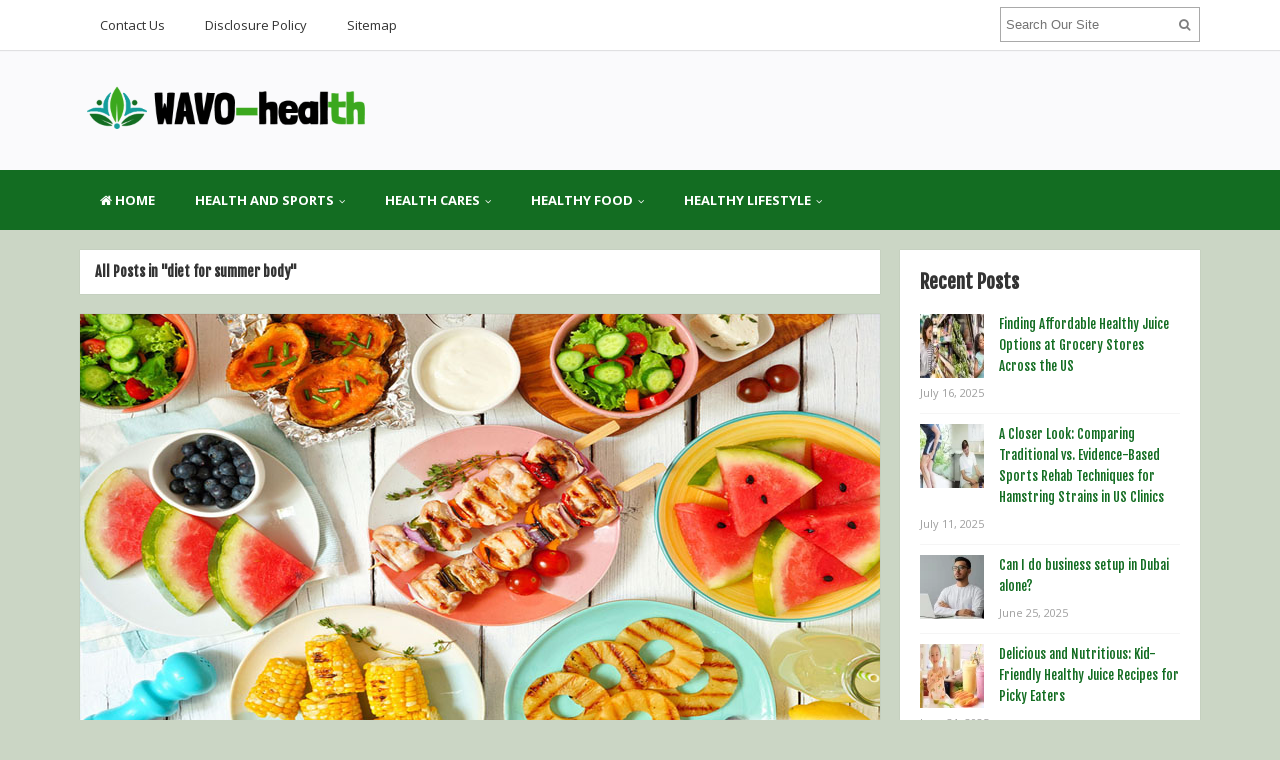

--- FILE ---
content_type: text/html; charset=UTF-8
request_url: https://www.wallvolution.com/tag/diet-for-summer-body
body_size: 14197
content:
<!DOCTYPE html>
<html dir="ltr" lang="en-US" prefix="og: https://ogp.me/ns#">
<head>
<meta charset="UTF-8">
<meta name="viewport" content="width=device-width, initial-scale=1">
<link rel="profile" href="http://gmpg.org/xfn/11">
<link rel="pingback" href="https://www.wallvolution.com/xmlrpc.php">

<title>diet for summer body | WAVO - Health</title>
	<style>img:is([sizes="auto" i], [sizes^="auto," i]) { contain-intrinsic-size: 3000px 1500px }</style>
	
		<!-- All in One SEO 4.9.0 - aioseo.com -->
	<meta name="robots" content="max-image-preview:large" />
	<meta name="keywords" content="diet for summer" />
	<link rel="canonical" href="https://www.wallvolution.com/tag/diet-for-summer-body" />
	<meta name="generator" content="All in One SEO (AIOSEO) 4.9.0" />
		<script type="application/ld+json" class="aioseo-schema">
			{"@context":"https:\/\/schema.org","@graph":[{"@type":"BreadcrumbList","@id":"https:\/\/www.wallvolution.com\/tag\/diet-for-summer-body#breadcrumblist","itemListElement":[{"@type":"ListItem","@id":"https:\/\/www.wallvolution.com#listItem","position":1,"name":"Home","item":"https:\/\/www.wallvolution.com","nextItem":{"@type":"ListItem","@id":"https:\/\/www.wallvolution.com\/tag\/diet-for-summer-body#listItem","name":"diet for summer body"}},{"@type":"ListItem","@id":"https:\/\/www.wallvolution.com\/tag\/diet-for-summer-body#listItem","position":2,"name":"diet for summer body","previousItem":{"@type":"ListItem","@id":"https:\/\/www.wallvolution.com#listItem","name":"Home"}}]},{"@type":"CollectionPage","@id":"https:\/\/www.wallvolution.com\/tag\/diet-for-summer-body#collectionpage","url":"https:\/\/www.wallvolution.com\/tag\/diet-for-summer-body","name":"diet for summer body | WAVO - Health","inLanguage":"en-US","isPartOf":{"@id":"https:\/\/www.wallvolution.com\/#website"},"breadcrumb":{"@id":"https:\/\/www.wallvolution.com\/tag\/diet-for-summer-body#breadcrumblist"}},{"@type":"Organization","@id":"https:\/\/www.wallvolution.com\/#organization","name":"WAVO - Health","description":"Our Health Cares","url":"https:\/\/www.wallvolution.com\/"},{"@type":"WebSite","@id":"https:\/\/www.wallvolution.com\/#website","url":"https:\/\/www.wallvolution.com\/","name":"WAVO - Health","description":"Our Health Cares","inLanguage":"en-US","publisher":{"@id":"https:\/\/www.wallvolution.com\/#organization"}}]}
		</script>
		<!-- All in One SEO -->

<link rel='dns-prefetch' href='//fonts.googleapis.com' />
<link rel="alternate" type="application/rss+xml" title="WAVO - Health &raquo; Feed" href="https://www.wallvolution.com/feed" />
<link rel="alternate" type="application/rss+xml" title="WAVO - Health &raquo; diet for summer body Tag Feed" href="https://www.wallvolution.com/tag/diet-for-summer-body/feed" />
<script type="text/javascript">
/* <![CDATA[ */
window._wpemojiSettings = {"baseUrl":"https:\/\/s.w.org\/images\/core\/emoji\/16.0.1\/72x72\/","ext":".png","svgUrl":"https:\/\/s.w.org\/images\/core\/emoji\/16.0.1\/svg\/","svgExt":".svg","source":{"concatemoji":"https:\/\/www.wallvolution.com\/wp-includes\/js\/wp-emoji-release.min.js?ver=6.8.3"}};
/*! This file is auto-generated */
!function(s,n){var o,i,e;function c(e){try{var t={supportTests:e,timestamp:(new Date).valueOf()};sessionStorage.setItem(o,JSON.stringify(t))}catch(e){}}function p(e,t,n){e.clearRect(0,0,e.canvas.width,e.canvas.height),e.fillText(t,0,0);var t=new Uint32Array(e.getImageData(0,0,e.canvas.width,e.canvas.height).data),a=(e.clearRect(0,0,e.canvas.width,e.canvas.height),e.fillText(n,0,0),new Uint32Array(e.getImageData(0,0,e.canvas.width,e.canvas.height).data));return t.every(function(e,t){return e===a[t]})}function u(e,t){e.clearRect(0,0,e.canvas.width,e.canvas.height),e.fillText(t,0,0);for(var n=e.getImageData(16,16,1,1),a=0;a<n.data.length;a++)if(0!==n.data[a])return!1;return!0}function f(e,t,n,a){switch(t){case"flag":return n(e,"\ud83c\udff3\ufe0f\u200d\u26a7\ufe0f","\ud83c\udff3\ufe0f\u200b\u26a7\ufe0f")?!1:!n(e,"\ud83c\udde8\ud83c\uddf6","\ud83c\udde8\u200b\ud83c\uddf6")&&!n(e,"\ud83c\udff4\udb40\udc67\udb40\udc62\udb40\udc65\udb40\udc6e\udb40\udc67\udb40\udc7f","\ud83c\udff4\u200b\udb40\udc67\u200b\udb40\udc62\u200b\udb40\udc65\u200b\udb40\udc6e\u200b\udb40\udc67\u200b\udb40\udc7f");case"emoji":return!a(e,"\ud83e\udedf")}return!1}function g(e,t,n,a){var r="undefined"!=typeof WorkerGlobalScope&&self instanceof WorkerGlobalScope?new OffscreenCanvas(300,150):s.createElement("canvas"),o=r.getContext("2d",{willReadFrequently:!0}),i=(o.textBaseline="top",o.font="600 32px Arial",{});return e.forEach(function(e){i[e]=t(o,e,n,a)}),i}function t(e){var t=s.createElement("script");t.src=e,t.defer=!0,s.head.appendChild(t)}"undefined"!=typeof Promise&&(o="wpEmojiSettingsSupports",i=["flag","emoji"],n.supports={everything:!0,everythingExceptFlag:!0},e=new Promise(function(e){s.addEventListener("DOMContentLoaded",e,{once:!0})}),new Promise(function(t){var n=function(){try{var e=JSON.parse(sessionStorage.getItem(o));if("object"==typeof e&&"number"==typeof e.timestamp&&(new Date).valueOf()<e.timestamp+604800&&"object"==typeof e.supportTests)return e.supportTests}catch(e){}return null}();if(!n){if("undefined"!=typeof Worker&&"undefined"!=typeof OffscreenCanvas&&"undefined"!=typeof URL&&URL.createObjectURL&&"undefined"!=typeof Blob)try{var e="postMessage("+g.toString()+"("+[JSON.stringify(i),f.toString(),p.toString(),u.toString()].join(",")+"));",a=new Blob([e],{type:"text/javascript"}),r=new Worker(URL.createObjectURL(a),{name:"wpTestEmojiSupports"});return void(r.onmessage=function(e){c(n=e.data),r.terminate(),t(n)})}catch(e){}c(n=g(i,f,p,u))}t(n)}).then(function(e){for(var t in e)n.supports[t]=e[t],n.supports.everything=n.supports.everything&&n.supports[t],"flag"!==t&&(n.supports.everythingExceptFlag=n.supports.everythingExceptFlag&&n.supports[t]);n.supports.everythingExceptFlag=n.supports.everythingExceptFlag&&!n.supports.flag,n.DOMReady=!1,n.readyCallback=function(){n.DOMReady=!0}}).then(function(){return e}).then(function(){var e;n.supports.everything||(n.readyCallback(),(e=n.source||{}).concatemoji?t(e.concatemoji):e.wpemoji&&e.twemoji&&(t(e.twemoji),t(e.wpemoji)))}))}((window,document),window._wpemojiSettings);
/* ]]> */
</script>

<style id='wp-emoji-styles-inline-css' type='text/css'>

	img.wp-smiley, img.emoji {
		display: inline !important;
		border: none !important;
		box-shadow: none !important;
		height: 1em !important;
		width: 1em !important;
		margin: 0 0.07em !important;
		vertical-align: -0.1em !important;
		background: none !important;
		padding: 0 !important;
	}
</style>
<link rel='stylesheet' id='wp-block-library-css' href='https://www.wallvolution.com/wp-includes/css/dist/block-library/style.min.css?ver=6.8.3' type='text/css' media='all' />
<style id='classic-theme-styles-inline-css' type='text/css'>
/*! This file is auto-generated */
.wp-block-button__link{color:#fff;background-color:#32373c;border-radius:9999px;box-shadow:none;text-decoration:none;padding:calc(.667em + 2px) calc(1.333em + 2px);font-size:1.125em}.wp-block-file__button{background:#32373c;color:#fff;text-decoration:none}
</style>
<link rel='stylesheet' id='aioseo/css/src/vue/standalone/blocks/table-of-contents/global.scss-css' href='https://www.wallvolution.com/wp-content/plugins/all-in-one-seo-pack/dist/Lite/assets/css/table-of-contents/global.e90f6d47.css?ver=4.9.0' type='text/css' media='all' />
<style id='global-styles-inline-css' type='text/css'>
:root{--wp--preset--aspect-ratio--square: 1;--wp--preset--aspect-ratio--4-3: 4/3;--wp--preset--aspect-ratio--3-4: 3/4;--wp--preset--aspect-ratio--3-2: 3/2;--wp--preset--aspect-ratio--2-3: 2/3;--wp--preset--aspect-ratio--16-9: 16/9;--wp--preset--aspect-ratio--9-16: 9/16;--wp--preset--color--black: #000000;--wp--preset--color--cyan-bluish-gray: #abb8c3;--wp--preset--color--white: #ffffff;--wp--preset--color--pale-pink: #f78da7;--wp--preset--color--vivid-red: #cf2e2e;--wp--preset--color--luminous-vivid-orange: #ff6900;--wp--preset--color--luminous-vivid-amber: #fcb900;--wp--preset--color--light-green-cyan: #7bdcb5;--wp--preset--color--vivid-green-cyan: #00d084;--wp--preset--color--pale-cyan-blue: #8ed1fc;--wp--preset--color--vivid-cyan-blue: #0693e3;--wp--preset--color--vivid-purple: #9b51e0;--wp--preset--gradient--vivid-cyan-blue-to-vivid-purple: linear-gradient(135deg,rgba(6,147,227,1) 0%,rgb(155,81,224) 100%);--wp--preset--gradient--light-green-cyan-to-vivid-green-cyan: linear-gradient(135deg,rgb(122,220,180) 0%,rgb(0,208,130) 100%);--wp--preset--gradient--luminous-vivid-amber-to-luminous-vivid-orange: linear-gradient(135deg,rgba(252,185,0,1) 0%,rgba(255,105,0,1) 100%);--wp--preset--gradient--luminous-vivid-orange-to-vivid-red: linear-gradient(135deg,rgba(255,105,0,1) 0%,rgb(207,46,46) 100%);--wp--preset--gradient--very-light-gray-to-cyan-bluish-gray: linear-gradient(135deg,rgb(238,238,238) 0%,rgb(169,184,195) 100%);--wp--preset--gradient--cool-to-warm-spectrum: linear-gradient(135deg,rgb(74,234,220) 0%,rgb(151,120,209) 20%,rgb(207,42,186) 40%,rgb(238,44,130) 60%,rgb(251,105,98) 80%,rgb(254,248,76) 100%);--wp--preset--gradient--blush-light-purple: linear-gradient(135deg,rgb(255,206,236) 0%,rgb(152,150,240) 100%);--wp--preset--gradient--blush-bordeaux: linear-gradient(135deg,rgb(254,205,165) 0%,rgb(254,45,45) 50%,rgb(107,0,62) 100%);--wp--preset--gradient--luminous-dusk: linear-gradient(135deg,rgb(255,203,112) 0%,rgb(199,81,192) 50%,rgb(65,88,208) 100%);--wp--preset--gradient--pale-ocean: linear-gradient(135deg,rgb(255,245,203) 0%,rgb(182,227,212) 50%,rgb(51,167,181) 100%);--wp--preset--gradient--electric-grass: linear-gradient(135deg,rgb(202,248,128) 0%,rgb(113,206,126) 100%);--wp--preset--gradient--midnight: linear-gradient(135deg,rgb(2,3,129) 0%,rgb(40,116,252) 100%);--wp--preset--font-size--small: 13px;--wp--preset--font-size--medium: 20px;--wp--preset--font-size--large: 36px;--wp--preset--font-size--x-large: 42px;--wp--preset--spacing--20: 0.44rem;--wp--preset--spacing--30: 0.67rem;--wp--preset--spacing--40: 1rem;--wp--preset--spacing--50: 1.5rem;--wp--preset--spacing--60: 2.25rem;--wp--preset--spacing--70: 3.38rem;--wp--preset--spacing--80: 5.06rem;--wp--preset--shadow--natural: 6px 6px 9px rgba(0, 0, 0, 0.2);--wp--preset--shadow--deep: 12px 12px 50px rgba(0, 0, 0, 0.4);--wp--preset--shadow--sharp: 6px 6px 0px rgba(0, 0, 0, 0.2);--wp--preset--shadow--outlined: 6px 6px 0px -3px rgba(255, 255, 255, 1), 6px 6px rgba(0, 0, 0, 1);--wp--preset--shadow--crisp: 6px 6px 0px rgba(0, 0, 0, 1);}:where(.is-layout-flex){gap: 0.5em;}:where(.is-layout-grid){gap: 0.5em;}body .is-layout-flex{display: flex;}.is-layout-flex{flex-wrap: wrap;align-items: center;}.is-layout-flex > :is(*, div){margin: 0;}body .is-layout-grid{display: grid;}.is-layout-grid > :is(*, div){margin: 0;}:where(.wp-block-columns.is-layout-flex){gap: 2em;}:where(.wp-block-columns.is-layout-grid){gap: 2em;}:where(.wp-block-post-template.is-layout-flex){gap: 1.25em;}:where(.wp-block-post-template.is-layout-grid){gap: 1.25em;}.has-black-color{color: var(--wp--preset--color--black) !important;}.has-cyan-bluish-gray-color{color: var(--wp--preset--color--cyan-bluish-gray) !important;}.has-white-color{color: var(--wp--preset--color--white) !important;}.has-pale-pink-color{color: var(--wp--preset--color--pale-pink) !important;}.has-vivid-red-color{color: var(--wp--preset--color--vivid-red) !important;}.has-luminous-vivid-orange-color{color: var(--wp--preset--color--luminous-vivid-orange) !important;}.has-luminous-vivid-amber-color{color: var(--wp--preset--color--luminous-vivid-amber) !important;}.has-light-green-cyan-color{color: var(--wp--preset--color--light-green-cyan) !important;}.has-vivid-green-cyan-color{color: var(--wp--preset--color--vivid-green-cyan) !important;}.has-pale-cyan-blue-color{color: var(--wp--preset--color--pale-cyan-blue) !important;}.has-vivid-cyan-blue-color{color: var(--wp--preset--color--vivid-cyan-blue) !important;}.has-vivid-purple-color{color: var(--wp--preset--color--vivid-purple) !important;}.has-black-background-color{background-color: var(--wp--preset--color--black) !important;}.has-cyan-bluish-gray-background-color{background-color: var(--wp--preset--color--cyan-bluish-gray) !important;}.has-white-background-color{background-color: var(--wp--preset--color--white) !important;}.has-pale-pink-background-color{background-color: var(--wp--preset--color--pale-pink) !important;}.has-vivid-red-background-color{background-color: var(--wp--preset--color--vivid-red) !important;}.has-luminous-vivid-orange-background-color{background-color: var(--wp--preset--color--luminous-vivid-orange) !important;}.has-luminous-vivid-amber-background-color{background-color: var(--wp--preset--color--luminous-vivid-amber) !important;}.has-light-green-cyan-background-color{background-color: var(--wp--preset--color--light-green-cyan) !important;}.has-vivid-green-cyan-background-color{background-color: var(--wp--preset--color--vivid-green-cyan) !important;}.has-pale-cyan-blue-background-color{background-color: var(--wp--preset--color--pale-cyan-blue) !important;}.has-vivid-cyan-blue-background-color{background-color: var(--wp--preset--color--vivid-cyan-blue) !important;}.has-vivid-purple-background-color{background-color: var(--wp--preset--color--vivid-purple) !important;}.has-black-border-color{border-color: var(--wp--preset--color--black) !important;}.has-cyan-bluish-gray-border-color{border-color: var(--wp--preset--color--cyan-bluish-gray) !important;}.has-white-border-color{border-color: var(--wp--preset--color--white) !important;}.has-pale-pink-border-color{border-color: var(--wp--preset--color--pale-pink) !important;}.has-vivid-red-border-color{border-color: var(--wp--preset--color--vivid-red) !important;}.has-luminous-vivid-orange-border-color{border-color: var(--wp--preset--color--luminous-vivid-orange) !important;}.has-luminous-vivid-amber-border-color{border-color: var(--wp--preset--color--luminous-vivid-amber) !important;}.has-light-green-cyan-border-color{border-color: var(--wp--preset--color--light-green-cyan) !important;}.has-vivid-green-cyan-border-color{border-color: var(--wp--preset--color--vivid-green-cyan) !important;}.has-pale-cyan-blue-border-color{border-color: var(--wp--preset--color--pale-cyan-blue) !important;}.has-vivid-cyan-blue-border-color{border-color: var(--wp--preset--color--vivid-cyan-blue) !important;}.has-vivid-purple-border-color{border-color: var(--wp--preset--color--vivid-purple) !important;}.has-vivid-cyan-blue-to-vivid-purple-gradient-background{background: var(--wp--preset--gradient--vivid-cyan-blue-to-vivid-purple) !important;}.has-light-green-cyan-to-vivid-green-cyan-gradient-background{background: var(--wp--preset--gradient--light-green-cyan-to-vivid-green-cyan) !important;}.has-luminous-vivid-amber-to-luminous-vivid-orange-gradient-background{background: var(--wp--preset--gradient--luminous-vivid-amber-to-luminous-vivid-orange) !important;}.has-luminous-vivid-orange-to-vivid-red-gradient-background{background: var(--wp--preset--gradient--luminous-vivid-orange-to-vivid-red) !important;}.has-very-light-gray-to-cyan-bluish-gray-gradient-background{background: var(--wp--preset--gradient--very-light-gray-to-cyan-bluish-gray) !important;}.has-cool-to-warm-spectrum-gradient-background{background: var(--wp--preset--gradient--cool-to-warm-spectrum) !important;}.has-blush-light-purple-gradient-background{background: var(--wp--preset--gradient--blush-light-purple) !important;}.has-blush-bordeaux-gradient-background{background: var(--wp--preset--gradient--blush-bordeaux) !important;}.has-luminous-dusk-gradient-background{background: var(--wp--preset--gradient--luminous-dusk) !important;}.has-pale-ocean-gradient-background{background: var(--wp--preset--gradient--pale-ocean) !important;}.has-electric-grass-gradient-background{background: var(--wp--preset--gradient--electric-grass) !important;}.has-midnight-gradient-background{background: var(--wp--preset--gradient--midnight) !important;}.has-small-font-size{font-size: var(--wp--preset--font-size--small) !important;}.has-medium-font-size{font-size: var(--wp--preset--font-size--medium) !important;}.has-large-font-size{font-size: var(--wp--preset--font-size--large) !important;}.has-x-large-font-size{font-size: var(--wp--preset--font-size--x-large) !important;}
:where(.wp-block-post-template.is-layout-flex){gap: 1.25em;}:where(.wp-block-post-template.is-layout-grid){gap: 1.25em;}
:where(.wp-block-columns.is-layout-flex){gap: 2em;}:where(.wp-block-columns.is-layout-grid){gap: 2em;}
:root :where(.wp-block-pullquote){font-size: 1.5em;line-height: 1.6;}
</style>
<link rel='stylesheet' id='contact-form-7-css' href='https://www.wallvolution.com/wp-content/plugins/contact-form-7/includes/css/styles.css?ver=6.1.3' type='text/css' media='all' />
<link rel='stylesheet' id='ez-toc-css' href='https://www.wallvolution.com/wp-content/plugins/easy-table-of-contents/assets/css/screen.min.css?ver=2.0.77' type='text/css' media='all' />
<style id='ez-toc-inline-css' type='text/css'>
div#ez-toc-container .ez-toc-title {font-size: 120%;}div#ez-toc-container .ez-toc-title {font-weight: 500;}div#ez-toc-container ul li , div#ez-toc-container ul li a {font-size: 95%;}div#ez-toc-container ul li , div#ez-toc-container ul li a {font-weight: 500;}div#ez-toc-container nav ul ul li {font-size: 90%;}.ez-toc-box-title {font-weight: bold; margin-bottom: 10px; text-align: center; text-transform: uppercase; letter-spacing: 1px; color: #666; padding-bottom: 5px;position:absolute;top:-4%;left:5%;background-color: inherit;transition: top 0.3s ease;}.ez-toc-box-title.toc-closed {top:-25%;}
</style>
<link rel='stylesheet' id='sitebox-plugins-style-css' href='https://www.wallvolution.com/wp-content/themes/sitebox/assets/css/plugins.min.css?ver=6.8.3' type='text/css' media='all' />
<link rel='stylesheet' id='sitebox-style-css' href='https://www.wallvolution.com/wp-content/themes/sitebox/style.min.css?ver=6.8.3' type='text/css' media='all' />
<link rel='stylesheet' id='sitebox-custom-fonts-css' href='//fonts.googleapis.com/css?family=Open+Sans%3Aregular%2Citalic%2C700%2C300%7CFjalla+One%3Aregular%26subset%3Dlatin%2C' type='text/css' media='all' />
<link rel='stylesheet' id='utw-ui-css' href='https://www.wallvolution.com/wp-content/plugins/ultimate-tabbed-widgets/theme/jquery-ui.css?ver=1.0' type='text/css' media='all' />
<script type="text/javascript" src="https://www.wallvolution.com/wp-includes/js/jquery/jquery.min.js?ver=3.7.1" id="jquery-core-js"></script>
<script type="text/javascript" src="https://www.wallvolution.com/wp-includes/js/jquery/jquery-migrate.min.js?ver=3.4.1" id="jquery-migrate-js"></script>
<!--[if lte IE 9]>
<script type="text/javascript" src="https://www.wallvolution.com/wp-content/themes/sitebox/assets/js/html5shiv.min.js" id="sitebox-html5-js"></script>
<![endif]-->
<link rel="https://api.w.org/" href="https://www.wallvolution.com/wp-json/" /><link rel="alternate" title="JSON" type="application/json" href="https://www.wallvolution.com/wp-json/wp/v2/tags/92" /><link rel="EditURI" type="application/rsd+xml" title="RSD" href="https://www.wallvolution.com/xmlrpc.php?rsd" />
<meta name="generator" content="WordPress 6.8.3" />
<style type="text/css" id="custom-background-css">
body.custom-background { background-color: #cbd6c5; }
</style>
	
<!-- Begin Custom CSS -->
<style type="text/css" id="custom-css">
h1,h2,h3,h4,h5,h6{font-family:"Fjalla One","Helvetica Neue",sans-serif;}
</style>
<!-- End Custom CSS -->
<link rel="icon" href="https://www.wallvolution.com/wp-content/uploads/2018/02/cropped-Gbr-Logo-wallvolution-Cropped-1_2-32x32.png" sizes="32x32" />
<link rel="icon" href="https://www.wallvolution.com/wp-content/uploads/2018/02/cropped-Gbr-Logo-wallvolution-Cropped-1_2-192x192.png" sizes="192x192" />
<link rel="apple-touch-icon" href="https://www.wallvolution.com/wp-content/uploads/2018/02/cropped-Gbr-Logo-wallvolution-Cropped-1_2-180x180.png" />
<meta name="msapplication-TileImage" content="https://www.wallvolution.com/wp-content/uploads/2018/02/cropped-Gbr-Logo-wallvolution-Cropped-1_2-270x270.png" />
		<style type="text/css" id="wp-custom-css">
			
p{
text-align: justify;
font-family: 'Open Sans';
font-size: 18px;
color: #000000;
line-height: 1.7em;
}
.sidebar .widget-title {
  font-weight: bold;
	font-size: 1.2rem;
	font-family: 'Fjalla One';
}

.entry-content ul li{
text-align: justify;
font-size: 1rem;
	color: #000000;
}
.entry-summary ul li {
	text-align: justify;
font-size: 1rem;
	color: #000000;
}

.sidebar .widget a:link{
	color: #136d22;
	font-family: 'Fjalla One';
}
.blocks .entry-summary {
	font-size: 16px;
	text-align: justify;
}
#secondary-bar {
background-color: #136d22;
	font-family: 'Open Sans';
}
.breaking-bar {
	background-color: #136d22;
}
.breaking-bar .newsticker li a {
	color: #ffffff;
}
.breaking-bar .newsticker .entry-date {
	color: #ffffff;
}
a {
	color: #136d22;
}
.blog-layout1 .entry-summary {
    margin-bottom: 15px;
    padding: 0 50px;
}

.entry-title a:link { 
  text-align: left;
	
}			</style>
		</head>

<body class="wordpress ltr parent-theme y2025 m11 d18 h16 tuesday logged-out custom-background archive taxonomy taxonomy-post_tag taxonomy-post_tag-diet-for-summer-body multi-author layout-content-s2 layout-2c-l" dir="ltr" itemscope="itemscope" itemtype="http://schema.org/Blog">

<div id="page" class="hfeed site clearfix">

	<!-- Masthead / Start -->
<header id="masthead" class="site-header header2 clearfix" itemscope="itemscope" itemtype="http://schema.org/WPHeader">

	<!-- Primary Bar / Start -->
	<div id="primary-bar" class="clearfix">

		<div class="container inner">

			
<nav id="primary-nav" class="top-navigation" itemscope="itemscope" itemtype="http://schema.org/SiteNavigationElement">

	<ul id="primary-menu" class="sf-menu"><li  id="menu-item-39" class="menu-item menu-item-type-post_type menu-item-object-page menu-item-39"><a href="https://www.wallvolution.com/contact-us">Contact Us</a></li>
<li  id="menu-item-40" class="menu-item menu-item-type-post_type menu-item-object-page menu-item-40"><a href="https://www.wallvolution.com/disclosure-policy">Disclosure Policy</a></li>
<li  id="menu-item-41" class="menu-item menu-item-type-post_type menu-item-object-page menu-item-41"><a href="https://www.wallvolution.com/sitemap">Sitemap</a></li>
</ul>
</nav><!-- #site-navigation -->
			<div class="header-search">
	<form method="get" id="searchform" action="https://www.wallvolution.com/">
		<button type="submit" id="search-submit" class="fa fa-search"></button>
		<input type="search" name="s" id="s" placeholder="Search Our Site" autocomplete="off" value="">
	</form>
</div><!-- .header-search -->

		</div><!-- .container -->

	</div>
	<!-- Primary Bar / End -->

	<div id="logo-banner" class="container clearfix">

		<div id="logo" itemscope itemtype="http://schema.org/Brand">
<span class="helper"></span><a href="https://www.wallvolution.com" itemprop="url" rel="home">
<img itemprop="logo" src="https://www.wallvolution.com/wp-content/uploads/2020/12/Gbr-Logo-wallvolution.png" alt="WAVO - Health" />
</a>
</div>

		
	</div><!-- #logo-banner -->

	<div id="secondary-bar" class="clearfix">

		<div class="container">

			
<nav id="secondary-nav" class="main-navigation" itemscope="itemscope" itemtype="http://schema.org/SiteNavigationElement">

	<ul id="secondary-menu" class="sf-menu"><li  id="menu-item-923" class="menu-item menu-item-type-custom menu-item-object-custom menu-item-home menu-item-923 home_item"><a href="https://www.wallvolution.com/"><i class="fa fa-home"></i> HOME</a></li>
<li  id="menu-item-15" class="menu-item menu-item-type-taxonomy menu-item-object-category menu-item-has-children menu-item-15"><a href="https://www.wallvolution.com/category/health-and-sports">HEALTH AND SPORTS</a>
<ul class="sub-menu">
	<li  id="menu-item-16" class="menu-item menu-item-type-taxonomy menu-item-object-category menu-item-16"><a href="https://www.wallvolution.com/category/health-and-sports/healt-and-sports-gym">Healt and Sports Gym</a></li>
	<li  id="menu-item-17" class="menu-item menu-item-type-taxonomy menu-item-object-category menu-item-17"><a href="https://www.wallvolution.com/category/health-and-sports/health-and-sports-article">Health and Sports Article</a></li>
	<li  id="menu-item-18" class="menu-item menu-item-type-taxonomy menu-item-object-category menu-item-18"><a href="https://www.wallvolution.com/category/health-and-sports/health-and-sports-nutrition">Health and Sports Nutrition</a></li>
	<li  id="menu-item-19" class="menu-item menu-item-type-taxonomy menu-item-object-category menu-item-19"><a href="https://www.wallvolution.com/category/health-and-sports/health-and-sports-rehab">Health and Sports Rehab</a></li>

</ul>
</li>
<li  id="menu-item-20" class="menu-item menu-item-type-taxonomy menu-item-object-category menu-item-has-children menu-item-20"><a href="https://www.wallvolution.com/category/health-cares">HEALTH CARES</a>
<ul class="sub-menu">
	<li  id="menu-item-21" class="menu-item menu-item-type-taxonomy menu-item-object-category menu-item-21"><a href="https://www.wallvolution.com/category/health-cares/health-care-center">Health Care Center</a></li>
	<li  id="menu-item-22" class="menu-item menu-item-type-taxonomy menu-item-object-category menu-item-22"><a href="https://www.wallvolution.com/category/health-cares/health-care-news">Health Care News</a></li>
	<li  id="menu-item-23" class="menu-item menu-item-type-taxonomy menu-item-object-category menu-item-23"><a href="https://www.wallvolution.com/category/health-cares/healthy-care-suplements">Healthy Care Suplements</a></li>
	<li  id="menu-item-24" class="menu-item menu-item-type-taxonomy menu-item-object-category menu-item-24"><a href="https://www.wallvolution.com/category/health-cares/kids-care">Kids Care</a></li>
	<li  id="menu-item-25" class="menu-item menu-item-type-taxonomy menu-item-object-category menu-item-25"><a href="https://www.wallvolution.com/category/health-cares/weight-management">Weight Management</a></li>

</ul>
</li>
<li  id="menu-item-26" class="menu-item menu-item-type-taxonomy menu-item-object-category menu-item-has-children menu-item-26"><a href="https://www.wallvolution.com/category/healthy-food">HEALTHY FOOD</a>
<ul class="sub-menu">
	<li  id="menu-item-27" class="menu-item menu-item-type-taxonomy menu-item-object-category menu-item-27"><a href="https://www.wallvolution.com/category/healthy-food/healthy-diet-food">Healthy Diet Food</a></li>
	<li  id="menu-item-28" class="menu-item menu-item-type-taxonomy menu-item-object-category menu-item-28"><a href="https://www.wallvolution.com/category/healthy-food/healthy-food-for-kids">Healthy Food for Kids</a></li>
	<li  id="menu-item-29" class="menu-item menu-item-type-taxonomy menu-item-object-category menu-item-29"><a href="https://www.wallvolution.com/category/healthy-food/healthy-juice">Healthy Juice</a></li>
	<li  id="menu-item-30" class="menu-item menu-item-type-taxonomy menu-item-object-category menu-item-30"><a href="https://www.wallvolution.com/category/healthy-food/healthy-recipes">Healthy Recipes</a></li>

</ul>
</li>
<li  id="menu-item-31" class="menu-item menu-item-type-taxonomy menu-item-object-category menu-item-has-children menu-item-31"><a href="https://www.wallvolution.com/category/healthy-lifestyle">HEALTHY LIFESTYLE</a>
<ul class="sub-menu">
	<li  id="menu-item-32" class="menu-item menu-item-type-taxonomy menu-item-object-category menu-item-32"><a href="https://www.wallvolution.com/category/healthy-lifestyle/famous-health">Famous Health</a></li>
	<li  id="menu-item-33" class="menu-item menu-item-type-taxonomy menu-item-object-category menu-item-33"><a href="https://www.wallvolution.com/category/healthy-lifestyle/funny-health">Funny Health</a></li>
	<li  id="menu-item-34" class="menu-item menu-item-type-taxonomy menu-item-object-category menu-item-34"><a href="https://www.wallvolution.com/category/healthy-lifestyle/health-is-wealth">Health is Wealth</a></li>
	<li  id="menu-item-35" class="menu-item menu-item-type-taxonomy menu-item-object-category menu-item-35"><a href="https://www.wallvolution.com/category/healthy-lifestyle/healthy-lifestyle-habits">Healthy Lifestyle Habits</a></li>
	<li  id="menu-item-36" class="menu-item menu-item-type-taxonomy menu-item-object-category menu-item-36"><a href="https://www.wallvolution.com/category/healthy-lifestyle/healthy-lifestyle-tips">Healthy Lifestyle Tips</a></li>
	<li  id="menu-item-37" class="menu-item menu-item-type-taxonomy menu-item-object-category menu-item-37"><a href="https://www.wallvolution.com/category/healthy-lifestyle/healthy-woman">Healthy Woman</a></li>

</ul>
</li>
</ul>
</nav><!-- #site-navigation -->
		</div><!-- .container -->

	</div>

</header>
<!-- Masthead / End -->

		<main id="main" class="site-main container clearfix">

	<div id="primary" class="content-area">

		
			<div class="content-loop blocks clearfix">

				<header class="breadcrumbs">
					<h3>All Posts in &quot;diet for summer body&quot;</h3>
				</header>

				<section class="blog-layout clearfix blog-layout1">

										
						<article id="post-763" class="entry author-n0v3lb4wedn post-763 post type-post status-publish format-standard has-post-thumbnail hentry category-healthy-diet-food tag-diet-for-summer-body tag-diet-for-summer-season tag-diet-for-summer-weight-loss tag-our-health-cares" itemscope="itemscope" itemtype="http://schema.org/BlogPosting" itemprop="blogPost">

					<div class="entry-image" itemprop="image" itemscope itemtype="https://schema.org/ImageObject">
						<a href="https://www.wallvolution.com/diet-ideas-for-summer.html">									<img width="800" height="425" src="https://www.wallvolution.com/wp-content/uploads/2020/08/Diet-Ideas-For-Summer1.jpg" class="attachment-post-thumbnail size-post-thumbnail wp-post-image" alt="Diet Ideas For Summer" decoding="async" fetchpriority="high" />					<meta itemprop="url" content="https://www.wallvolution.com/wp-content/uploads/2020/08/Diet-Ideas-For-Summer1.jpg">
							</a>			<meta itemprop="width" content="800">
			<meta itemprop="height" content="480">
				<div class="entry-share">
		<a href="https://www.facebook.com/sharer/sharer.php?u=https%3A%2F%2Fwww.wallvolution.com%2Fdiet-ideas-for-summer.html" target="_blank"><i class="fa fa-facebook"></i></a>
		<a href="https://twitter.com/intent/tweet?text=Diet+Ideas+For+Summer&amp;url=https%3A%2F%2Fwww.wallvolution.com%2Fdiet-ideas-for-summer.html" target="_blank"><i class="fa fa-twitter"></i></a>
		<a href="https://plus.google.com/share?url=https%3A%2F%2Fwww.wallvolution.com%2Fdiet-ideas-for-summer.html" target="_blank"><i class="fa fa-google-plus"></i></a>
	</div>
			</div><!-- .entry-image -->
		
	<h2 class="entry-title" itemprop="headline"><a href="https://www.wallvolution.com/diet-ideas-for-summer.html" rel="bookmark" itemprop="url">Diet Ideas For Summer</a></h2>	<meta itemscope itemprop="mainEntityOfPage" itemType="https://schema.org/WebPage" itemid="https://www.wallvolution.com/diet-ideas-for-summer.html" content="Diet Ideas For Summer" />

	<div class="entry-summary" itemprop="description">
		<p>Following a diet strategy during the holidays can be a tough thing and the majority of people just give up dieting in the course of that time. However, you can still watch your weight and delight in oneself through the holiday.</p>



<ul class="wp-block-list"><li><strong>Perform out</strong> &#8211; even though it&#8217;s a vacation you should not skip your workouts; this way you could easily decrease the influence all that holiday food will have in your body. If you just never have time for you to perform out, at least go for walks or go out dancing together with your buddies. To produce items much easier it is possible to generally schedule your workouts and be sure you have time for them; they shouldn&#8217;t final more than 30 minutes &#8211; 1 hour so even if you happen to be extremely busy, you can generally squeeze 30 minutes of weight training within your system.</li><li><strong>Celebration Eating</strong></li></ul>&hellip; <a href="https://www.wallvolution.com/diet-ideas-for-summer.html" class="read-more">Read more </a>	</div>

			<div class="entry-meta">
			<span class="avatar">
				<a href="https://www.wallvolution.com/author/n0v3lb4wedn" class="tooltip" title="View all posts by Irene Williams">
					<img alt='Irene Williams' src='https://secure.gravatar.com/avatar/a12f1ff26bc9ce9e736488b2e71f9b1f208579395adb768b44b4fb3136eaea1b?s=24&#038;d=mm&#038;r=g' srcset='https://secure.gravatar.com/avatar/a12f1ff26bc9ce9e736488b2e71f9b1f208579395adb768b44b4fb3136eaea1b?s=48&#038;d=mm&#038;r=g 2x' class='avatar avatar-24 photo' height='24' width='24' decoding='async'/>				</a>
			</span>

			<span class="byline">by <span class="author vcard" itemprop="author" itemscope="itemscope" itemtype="http://schema.org/Person"><a class="url fn n" href="https://www.wallvolution.com/author/n0v3lb4wedn" itemprop="url"><span itemprop="name">Irene Williams</span></a></span> &#8212; <a class="entry-date" href="https://www.wallvolution.com/diet-ideas-for-summer.html">August 25, 2020</a><meta class="entry-published updated" content="2020-08-25T08:56:00+00:00" itemprop="datePublished" title="Tuesday, August 25, 2020, 8:56 am"/><meta itemprop="dateModified" content="2020-12-02T04:47:09+00:00"/> in <span class="entry-category" itemprop="articleSection"><a href="https://www.wallvolution.com/category/healthy-food/healthy-diet-food">Healthy Diet Food</a></span><!-- .entry-category --></span>
					</div>
			<div itemprop="publisher" itemscope itemtype="https://schema.org/Organization">
		<div itemprop="logo" itemscope itemtype="https://schema.org/ImageObject">
						<meta itemprop="url" content="https://www.wallvolution.com/wp-content/uploads/2020/12/Gbr-Logo-wallvolution.png">
			<meta itemprop="width" content="300">
			<meta itemprop="height" content="80">
		</div>
		<meta itemprop="name" content="WAVO - Health">
	</div>
		
</article><!-- #post-## -->

					
				</section>

				
	

			</div><!-- .content-loop -->

		
	</div><!-- #primary -->

	
	
<div id="secondary" class="widget-area widget-primary sidebar column" aria-label="Primary Sidebar" role="complementary" itemscope="itemscope" itemtype="http://schema.org/WPSideBar">
	<aside id="sitebox-recent-2" class="widget widget-sitebox-recent widget_posts_thumbnail"><h3 class="widget-title">Recent Posts</h3><ul><li><a href="https://www.wallvolution.com/finding-affordable-healthy-juice-options-at-grocery-stores-across-the-us.html" rel="bookmark"><img width="64" height="64" src="https://www.wallvolution.com/wp-content/uploads/2025/06/Finding-Affordable-Healthy-Juice-Options-at-Grocery-Stores-Across-the-US-17-06-2025-64x64.webp" class="entry-thumbnail wp-post-image" alt="Finding Affordable Healthy Juice Options at Grocery Stores Across the US" decoding="async" loading="lazy" srcset="https://www.wallvolution.com/wp-content/uploads/2025/06/Finding-Affordable-Healthy-Juice-Options-at-Grocery-Stores-Across-the-US-17-06-2025-64x64.webp 64w, https://www.wallvolution.com/wp-content/uploads/2025/06/Finding-Affordable-Healthy-Juice-Options-at-Grocery-Stores-Across-the-US-17-06-2025-96x96.webp 96w" sizes="auto, (max-width: 64px) 100vw, 64px" /></a><a href="https://www.wallvolution.com/finding-affordable-healthy-juice-options-at-grocery-stores-across-the-us.html" rel="bookmark">Finding Affordable Healthy Juice Options at Grocery Stores Across the US</a><time class="entry-date" datetime="2025-07-16T08:58:00+00:00">July 16, 2025</time></li><li><a href="https://www.wallvolution.com/a-closer-look-comparing-traditional-vs-evidence-based-sports-rehab-techniques-for-hamstring-strains-in-us-clinics.html" rel="bookmark"><img width="64" height="64" src="https://www.wallvolution.com/wp-content/uploads/2025/06/A-Closer-Look-Comparing-Traditional-vs.-Evidence-Based-Sports-Rehab-Techniques-for-Hamstring-Strains-in-US-Clinics-17-06-2025-64x64.webp" class="entry-thumbnail wp-post-image" alt="A Closer Look: Comparing Traditional vs. Evidence-Based Sports Rehab Techniques for Hamstring Strains in US Clinics" decoding="async" loading="lazy" srcset="https://www.wallvolution.com/wp-content/uploads/2025/06/A-Closer-Look-Comparing-Traditional-vs.-Evidence-Based-Sports-Rehab-Techniques-for-Hamstring-Strains-in-US-Clinics-17-06-2025-64x64.webp 64w, https://www.wallvolution.com/wp-content/uploads/2025/06/A-Closer-Look-Comparing-Traditional-vs.-Evidence-Based-Sports-Rehab-Techniques-for-Hamstring-Strains-in-US-Clinics-17-06-2025-96x96.webp 96w" sizes="auto, (max-width: 64px) 100vw, 64px" /></a><a href="https://www.wallvolution.com/a-closer-look-comparing-traditional-vs-evidence-based-sports-rehab-techniques-for-hamstring-strains-in-us-clinics.html" rel="bookmark">A Closer Look: Comparing Traditional vs. Evidence-Based Sports Rehab Techniques for Hamstring Strains in US Clinics</a><time class="entry-date" datetime="2025-07-11T08:48:00+00:00">July 11, 2025</time></li><li><a href="https://www.wallvolution.com/can-i-do-business-setup-in-dubai-alone.html" rel="bookmark"><img width="64" height="64" src="https://www.wallvolution.com/wp-content/uploads/2025/06/Can-I-do-business-setup-in-Dubai-alone-25-06-2025-64x64.webp" class="entry-thumbnail wp-post-image" alt="Can I do business setup in Dubai alone?" decoding="async" loading="lazy" srcset="https://www.wallvolution.com/wp-content/uploads/2025/06/Can-I-do-business-setup-in-Dubai-alone-25-06-2025-64x64.webp 64w, https://www.wallvolution.com/wp-content/uploads/2025/06/Can-I-do-business-setup-in-Dubai-alone-25-06-2025-96x96.webp 96w" sizes="auto, (max-width: 64px) 100vw, 64px" /></a><a href="https://www.wallvolution.com/can-i-do-business-setup-in-dubai-alone.html" rel="bookmark">Can I do business setup in Dubai alone?</a><time class="entry-date" datetime="2025-06-25T04:33:50+00:00">June 25, 2025</time></li><li><a href="https://www.wallvolution.com/delicious-and-nutritious-kid-friendly-healthy-juice-recipes-for-picky-eaters.html" rel="bookmark"><img width="64" height="64" src="https://www.wallvolution.com/wp-content/uploads/2025/06/Delicious-and-Nutritious-Kid-Friendly-Healthy-Juice-Recipes-for-Picky-Eaters-17-06-2025-64x64.webp" class="entry-thumbnail wp-post-image" alt="Delicious and Nutritious: Kid-Friendly Healthy Juice Recipes for Picky Eaters" decoding="async" loading="lazy" srcset="https://www.wallvolution.com/wp-content/uploads/2025/06/Delicious-and-Nutritious-Kid-Friendly-Healthy-Juice-Recipes-for-Picky-Eaters-17-06-2025-64x64.webp 64w, https://www.wallvolution.com/wp-content/uploads/2025/06/Delicious-and-Nutritious-Kid-Friendly-Healthy-Juice-Recipes-for-Picky-Eaters-17-06-2025-96x96.webp 96w" sizes="auto, (max-width: 64px) 100vw, 64px" /></a><a href="https://www.wallvolution.com/delicious-and-nutritious-kid-friendly-healthy-juice-recipes-for-picky-eaters.html" rel="bookmark">Delicious and Nutritious: Kid-Friendly Healthy Juice Recipes for Picky Eaters</a><time class="entry-date" datetime="2025-06-21T08:43:00+00:00">June 21, 2025</time></li><li><a href="https://www.wallvolution.com/exploring-the-benefits-of-aquatic-therapy-for-chronic-lower-back-pain-in-active-adults-in-the-us.html" rel="bookmark"><img width="64" height="64" src="https://www.wallvolution.com/wp-content/uploads/2025/06/Exploring-the-Benefits-of-Aquatic-Therapy-for-Chronic-Lower-Back-Pain-in-Active-Adults-in-the-US-17-06-2025-64x64.webp" class="entry-thumbnail wp-post-image" alt="Exploring the Benefits of Aquatic Therapy for Chronic Lower Back Pain in Active Adults in the US" decoding="async" loading="lazy" srcset="https://www.wallvolution.com/wp-content/uploads/2025/06/Exploring-the-Benefits-of-Aquatic-Therapy-for-Chronic-Lower-Back-Pain-in-Active-Adults-in-the-US-17-06-2025-64x64.webp 64w, https://www.wallvolution.com/wp-content/uploads/2025/06/Exploring-the-Benefits-of-Aquatic-Therapy-for-Chronic-Lower-Back-Pain-in-Active-Adults-in-the-US-17-06-2025-96x96.webp 96w" sizes="auto, (max-width: 64px) 100vw, 64px" /></a><a href="https://www.wallvolution.com/exploring-the-benefits-of-aquatic-therapy-for-chronic-lower-back-pain-in-active-adults-in-the-us.html" rel="bookmark">Exploring the Benefits of Aquatic Therapy for Chronic Lower Back Pain in Active Adults in the US</a><time class="entry-date" datetime="2025-06-10T08:38:00+00:00">June 10, 2025</time></li><li><a href="https://www.wallvolution.com/magnetic-jewelry-myths-debunked.html" rel="bookmark"></a><a href="https://www.wallvolution.com/magnetic-jewelry-myths-debunked.html" rel="bookmark">Magnetic Jewelry Myths Debunked</a><time class="entry-date" datetime="2025-05-29T03:27:40+00:00">May 29, 2025</time></li><li><a href="https://www.wallvolution.com/energize-and-cleanse-healthy-green-juice-blends-for-energy-and-detoxification-recommended-by-us-dietitians.html" rel="bookmark"><img width="64" height="64" src="https://www.wallvolution.com/wp-content/uploads/2025/06/Energize-and-Cleanse-Healthy-Green-Juice-Blends-for-Energy-and-Detoxification-Recommended-by-US-Dietitians-17-06-2025-64x64.webp" class="entry-thumbnail wp-post-image" alt="Energize and Cleanse: Healthy Green Juice Blends for Energy and Detoxification Recommended by US Dietitians" decoding="async" loading="lazy" srcset="https://www.wallvolution.com/wp-content/uploads/2025/06/Energize-and-Cleanse-Healthy-Green-Juice-Blends-for-Energy-and-Detoxification-Recommended-by-US-Dietitians-17-06-2025-64x64.webp 64w, https://www.wallvolution.com/wp-content/uploads/2025/06/Energize-and-Cleanse-Healthy-Green-Juice-Blends-for-Energy-and-Detoxification-Recommended-by-US-Dietitians-17-06-2025-96x96.webp 96w" sizes="auto, (max-width: 64px) 100vw, 64px" /></a><a href="https://www.wallvolution.com/energize-and-cleanse-healthy-green-juice-blends-for-energy-and-detoxification-recommended-by-us-dietitians.html" rel="bookmark">Energize and Cleanse: Healthy Green Juice Blends for Energy and Detoxification Recommended by US Dietitians</a><time class="entry-date" datetime="2025-05-18T08:33:00+00:00">May 18, 2025</time></li><li><a href="https://www.wallvolution.com/enhancing-performance-and-reducing-risks-preventative-sports-injury-screening-programs-for-youth-soccer-academies-in-florida.html" rel="bookmark"><img width="64" height="64" src="https://www.wallvolution.com/wp-content/uploads/2025/06/Enhancing-Performance-and-Reducing-Risks-Preventative-Sports-Injury-Screening-Programs-for-Youth-Soccer-Academies-in-Florida-17-06-2025-64x64.webp" class="entry-thumbnail wp-post-image" alt="Enhancing Performance and Reducing Risks: Preventative Sports Injury Screening Programs for Youth Soccer Academies in Florida" decoding="async" loading="lazy" srcset="https://www.wallvolution.com/wp-content/uploads/2025/06/Enhancing-Performance-and-Reducing-Risks-Preventative-Sports-Injury-Screening-Programs-for-Youth-Soccer-Academies-in-Florida-17-06-2025-64x64.webp 64w, https://www.wallvolution.com/wp-content/uploads/2025/06/Enhancing-Performance-and-Reducing-Risks-Preventative-Sports-Injury-Screening-Programs-for-Youth-Soccer-Academies-in-Florida-17-06-2025-96x96.webp 96w" sizes="auto, (max-width: 64px) 100vw, 64px" /></a><a href="https://www.wallvolution.com/enhancing-performance-and-reducing-risks-preventative-sports-injury-screening-programs-for-youth-soccer-academies-in-florida.html" rel="bookmark">Enhancing Performance and Reducing Risks: Preventative Sports Injury Screening Programs for Youth Soccer Academies in Florida</a><time class="entry-date" datetime="2025-05-09T08:17:00+00:00">May 9, 2025</time></li><li><a href="https://www.wallvolution.com/a-nutritional-showdown-slow-juicers-vs-centrifugal-juicers-for-home-use-in-the-us.html" rel="bookmark"><img width="64" height="64" src="https://www.wallvolution.com/wp-content/uploads/2025/06/A-Nutritional-Showdown-Slow-Juicers-vs.-Centrifugal-Juicers-for-Home-Use-in-the-US-17-06-2025-64x64.webp" class="entry-thumbnail wp-post-image" alt="A Nutritional Showdown: Slow Juicers vs. Centrifugal Juicers for Home Use in the US" decoding="async" loading="lazy" srcset="https://www.wallvolution.com/wp-content/uploads/2025/06/A-Nutritional-Showdown-Slow-Juicers-vs.-Centrifugal-Juicers-for-Home-Use-in-the-US-17-06-2025-64x64.webp 64w, https://www.wallvolution.com/wp-content/uploads/2025/06/A-Nutritional-Showdown-Slow-Juicers-vs.-Centrifugal-Juicers-for-Home-Use-in-the-US-17-06-2025-96x96.webp 96w" sizes="auto, (max-width: 64px) 100vw, 64px" /></a><a href="https://www.wallvolution.com/a-nutritional-showdown-slow-juicers-vs-centrifugal-juicers-for-home-use-in-the-us.html" rel="bookmark">A Nutritional Showdown: Slow Juicers vs. Centrifugal Juicers for Home Use in the US</a><time class="entry-date" datetime="2025-04-20T08:12:00+00:00">April 20, 2025</time></li><li><a href="https://www.wallvolution.com/the-vital-role-of-sports-nutritionists-in-optimizing-recovery-for-college-athletes-in-the-us.html" rel="bookmark"><img width="64" height="64" src="https://www.wallvolution.com/wp-content/uploads/2025/06/The-Vital-Role-of-Sports-Nutritionists-in-Optimizing-Recovery-for-College-Athletes-in-the-US-17-06-20256-64x64.webp" class="entry-thumbnail wp-post-image" alt="The Vital Role of Sports Nutritionists in Optimizing Recovery for College Athletes in the US" decoding="async" loading="lazy" srcset="https://www.wallvolution.com/wp-content/uploads/2025/06/The-Vital-Role-of-Sports-Nutritionists-in-Optimizing-Recovery-for-College-Athletes-in-the-US-17-06-20256-64x64.webp 64w, https://www.wallvolution.com/wp-content/uploads/2025/06/The-Vital-Role-of-Sports-Nutritionists-in-Optimizing-Recovery-for-College-Athletes-in-the-US-17-06-20256-96x96.webp 96w" sizes="auto, (max-width: 64px) 100vw, 64px" /></a><a href="https://www.wallvolution.com/the-vital-role-of-sports-nutritionists-in-optimizing-recovery-for-college-athletes-in-the-us.html" rel="bookmark">The Vital Role of Sports Nutritionists in Optimizing Recovery for College Athletes in the US</a><time class="entry-date" datetime="2025-04-10T08:01:00+00:00">April 10, 2025</time></li></ul></aside><aside id="tabbed-widgets-2" class="widget tabbed-widgets"><h3 class="widget-title">Tabbed Contents</h3><div class="utw"><div id="utw-mc6vzg"><ul><li><a href="#categories-2">Categories</a></li><li><a href="#archives-2">Archives</a></li><li><a href="#tag_cloud-2">Tags</a></li></ul><div id="categories-2" class="widget_categories"><h2>Categories</h2>
			<ul>
					<li class="cat-item cat-item-389"><a href="https://www.wallvolution.com/category/business">Business</a>
</li>
	<li class="cat-item cat-item-5"><a href="https://www.wallvolution.com/category/healthy-lifestyle/famous-health">Famous Health</a>
</li>
	<li class="cat-item cat-item-4"><a href="https://www.wallvolution.com/category/healthy-lifestyle/funny-health">Funny Health</a>
</li>
	<li class="cat-item cat-item-21"><a href="https://www.wallvolution.com/category/health-and-sports/healt-and-sports-gym">Healt and Sports Gym</a>
</li>
	<li class="cat-item cat-item-22"><a href="https://www.wallvolution.com/category/health-and-sports/health-and-sports-article">Health and Sports Article</a>
</li>
	<li class="cat-item cat-item-24"><a href="https://www.wallvolution.com/category/health-and-sports/health-and-sports-nutrition">Health and Sports Nutrition</a>
</li>
	<li class="cat-item cat-item-23"><a href="https://www.wallvolution.com/category/health-and-sports/health-and-sports-rehab">Health and Sports Rehab</a>
</li>
	<li class="cat-item cat-item-15"><a href="https://www.wallvolution.com/category/health-cares/health-care-center">Health Care Center</a>
</li>
	<li class="cat-item cat-item-19"><a href="https://www.wallvolution.com/category/health-cares/health-care-news">Health Care News</a>
</li>
	<li class="cat-item cat-item-14"><a href="https://www.wallvolution.com/category/health-cares">HEALTH CARES</a>
</li>
	<li class="cat-item cat-item-3"><a href="https://www.wallvolution.com/category/healthy-lifestyle/health-is-wealth">Health is Wealth</a>
</li>
	<li class="cat-item cat-item-18"><a href="https://www.wallvolution.com/category/health-cares/healthy-care-suplements">Healthy Care Suplements</a>
</li>
	<li class="cat-item cat-item-10"><a href="https://www.wallvolution.com/category/healthy-food/healthy-diet-food">Healthy Diet Food</a>
</li>
	<li class="cat-item cat-item-9"><a href="https://www.wallvolution.com/category/healthy-food">HEALTHY FOOD</a>
</li>
	<li class="cat-item cat-item-12"><a href="https://www.wallvolution.com/category/healthy-food/healthy-food-for-kids">Healthy Food for Kids</a>
</li>
	<li class="cat-item cat-item-11"><a href="https://www.wallvolution.com/category/healthy-food/healthy-juice">Healthy Juice</a>
</li>
	<li class="cat-item cat-item-6"><a href="https://www.wallvolution.com/category/healthy-lifestyle/healthy-lifestyle-habits">Healthy Lifestyle Habits</a>
</li>
	<li class="cat-item cat-item-7"><a href="https://www.wallvolution.com/category/healthy-lifestyle/healthy-lifestyle-tips">Healthy Lifestyle Tips</a>
</li>
	<li class="cat-item cat-item-13"><a href="https://www.wallvolution.com/category/healthy-food/healthy-recipes">Healthy Recipes</a>
</li>
	<li class="cat-item cat-item-8"><a href="https://www.wallvolution.com/category/healthy-lifestyle/healthy-woman">Healthy Woman</a>
</li>
	<li class="cat-item cat-item-17"><a href="https://www.wallvolution.com/category/health-cares/kids-care">Kids Care</a>
</li>
	<li class="cat-item cat-item-374"><a href="https://www.wallvolution.com/category/news">News</a>
</li>
	<li class="cat-item cat-item-1"><a href="https://www.wallvolution.com/category/uncategorized">Uncategorized</a>
</li>
	<li class="cat-item cat-item-16"><a href="https://www.wallvolution.com/category/health-cares/weight-management">Weight Management</a>
</li>
			</ul>

			</div><div id="archives-2" class="widget_archive"><h2>Archives</h2>
			<ul>
					<li><a href='https://www.wallvolution.com/2025/07'>July 2025</a></li>
	<li><a href='https://www.wallvolution.com/2025/06'>June 2025</a></li>
	<li><a href='https://www.wallvolution.com/2025/05'>May 2025</a></li>
	<li><a href='https://www.wallvolution.com/2025/04'>April 2025</a></li>
	<li><a href='https://www.wallvolution.com/2025/03'>March 2025</a></li>
	<li><a href='https://www.wallvolution.com/2025/02'>February 2025</a></li>
	<li><a href='https://www.wallvolution.com/2025/01'>January 2025</a></li>
	<li><a href='https://www.wallvolution.com/2024/11'>November 2024</a></li>
	<li><a href='https://www.wallvolution.com/2024/07'>July 2024</a></li>
	<li><a href='https://www.wallvolution.com/2024/06'>June 2024</a></li>
	<li><a href='https://www.wallvolution.com/2024/05'>May 2024</a></li>
	<li><a href='https://www.wallvolution.com/2024/04'>April 2024</a></li>
	<li><a href='https://www.wallvolution.com/2023/12'>December 2023</a></li>
	<li><a href='https://www.wallvolution.com/2023/11'>November 2023</a></li>
	<li><a href='https://www.wallvolution.com/2023/10'>October 2023</a></li>
	<li><a href='https://www.wallvolution.com/2023/09'>September 2023</a></li>
	<li><a href='https://www.wallvolution.com/2023/08'>August 2023</a></li>
	<li><a href='https://www.wallvolution.com/2023/07'>July 2023</a></li>
	<li><a href='https://www.wallvolution.com/2023/06'>June 2023</a></li>
	<li><a href='https://www.wallvolution.com/2023/05'>May 2023</a></li>
	<li><a href='https://www.wallvolution.com/2023/04'>April 2023</a></li>
	<li><a href='https://www.wallvolution.com/2023/03'>March 2023</a></li>
	<li><a href='https://www.wallvolution.com/2023/02'>February 2023</a></li>
	<li><a href='https://www.wallvolution.com/2023/01'>January 2023</a></li>
	<li><a href='https://www.wallvolution.com/2022/12'>December 2022</a></li>
	<li><a href='https://www.wallvolution.com/2022/11'>November 2022</a></li>
	<li><a href='https://www.wallvolution.com/2022/10'>October 2022</a></li>
	<li><a href='https://www.wallvolution.com/2022/09'>September 2022</a></li>
	<li><a href='https://www.wallvolution.com/2022/08'>August 2022</a></li>
	<li><a href='https://www.wallvolution.com/2022/07'>July 2022</a></li>
	<li><a href='https://www.wallvolution.com/2022/06'>June 2022</a></li>
	<li><a href='https://www.wallvolution.com/2022/05'>May 2022</a></li>
	<li><a href='https://www.wallvolution.com/2022/04'>April 2022</a></li>
	<li><a href='https://www.wallvolution.com/2022/03'>March 2022</a></li>
	<li><a href='https://www.wallvolution.com/2022/02'>February 2022</a></li>
	<li><a href='https://www.wallvolution.com/2022/01'>January 2022</a></li>
	<li><a href='https://www.wallvolution.com/2021/12'>December 2021</a></li>
	<li><a href='https://www.wallvolution.com/2021/11'>November 2021</a></li>
	<li><a href='https://www.wallvolution.com/2021/09'>September 2021</a></li>
	<li><a href='https://www.wallvolution.com/2021/07'>July 2021</a></li>
	<li><a href='https://www.wallvolution.com/2021/06'>June 2021</a></li>
	<li><a href='https://www.wallvolution.com/2021/04'>April 2021</a></li>
	<li><a href='https://www.wallvolution.com/2021/02'>February 2021</a></li>
	<li><a href='https://www.wallvolution.com/2021/01'>January 2021</a></li>
	<li><a href='https://www.wallvolution.com/2020/12'>December 2020</a></li>
	<li><a href='https://www.wallvolution.com/2020/11'>November 2020</a></li>
	<li><a href='https://www.wallvolution.com/2020/10'>October 2020</a></li>
	<li><a href='https://www.wallvolution.com/2020/09'>September 2020</a></li>
	<li><a href='https://www.wallvolution.com/2020/08'>August 2020</a></li>
	<li><a href='https://www.wallvolution.com/2020/07'>July 2020</a></li>
	<li><a href='https://www.wallvolution.com/2020/06'>June 2020</a></li>
	<li><a href='https://www.wallvolution.com/2020/05'>May 2020</a></li>
	<li><a href='https://www.wallvolution.com/2020/04'>April 2020</a></li>
	<li><a href='https://www.wallvolution.com/2020/03'>March 2020</a></li>
	<li><a href='https://www.wallvolution.com/2020/02'>February 2020</a></li>
	<li><a href='https://www.wallvolution.com/2020/01'>January 2020</a></li>
	<li><a href='https://www.wallvolution.com/2019/12'>December 2019</a></li>
	<li><a href='https://www.wallvolution.com/2019/11'>November 2019</a></li>
	<li><a href='https://www.wallvolution.com/2019/10'>October 2019</a></li>
	<li><a href='https://www.wallvolution.com/2019/09'>September 2019</a></li>
	<li><a href='https://www.wallvolution.com/2019/08'>August 2019</a></li>
	<li><a href='https://www.wallvolution.com/2019/07'>July 2019</a></li>
	<li><a href='https://www.wallvolution.com/2019/06'>June 2019</a></li>
	<li><a href='https://www.wallvolution.com/2019/05'>May 2019</a></li>
	<li><a href='https://www.wallvolution.com/2019/04'>April 2019</a></li>
	<li><a href='https://www.wallvolution.com/2019/03'>March 2019</a></li>
	<li><a href='https://www.wallvolution.com/2019/02'>February 2019</a></li>
	<li><a href='https://www.wallvolution.com/2019/01'>January 2019</a></li>
	<li><a href='https://www.wallvolution.com/2018/12'>December 2018</a></li>
	<li><a href='https://www.wallvolution.com/2018/11'>November 2018</a></li>
	<li><a href='https://www.wallvolution.com/2018/10'>October 2018</a></li>
	<li><a href='https://www.wallvolution.com/2018/09'>September 2018</a></li>
	<li><a href='https://www.wallvolution.com/2018/08'>August 2018</a></li>
	<li><a href='https://www.wallvolution.com/2018/07'>July 2018</a></li>
	<li><a href='https://www.wallvolution.com/2018/06'>June 2018</a></li>
	<li><a href='https://www.wallvolution.com/2018/05'>May 2018</a></li>
	<li><a href='https://www.wallvolution.com/2018/04'>April 2018</a></li>
	<li><a href='https://www.wallvolution.com/2018/03'>March 2018</a></li>
	<li><a href='https://www.wallvolution.com/2018/02'>February 2018</a></li>
	<li><a href='https://www.wallvolution.com/2018/01'>January 2018</a></li>
	<li><a href='https://www.wallvolution.com/2017/12'>December 2017</a></li>
	<li><a href='https://www.wallvolution.com/2017/11'>November 2017</a></li>
	<li><a href='https://www.wallvolution.com/2017/10'>October 2017</a></li>
	<li><a href='https://www.wallvolution.com/2017/09'>September 2017</a></li>
	<li><a href='https://www.wallvolution.com/2017/08'>August 2017</a></li>
	<li><a href='https://www.wallvolution.com/2017/07'>July 2017</a></li>
	<li><a href='https://www.wallvolution.com/2017/06'>June 2017</a></li>
	<li><a href='https://www.wallvolution.com/2017/05'>May 2017</a></li>
	<li><a href='https://www.wallvolution.com/2017/04'>April 2017</a></li>
	<li><a href='https://www.wallvolution.com/2017/03'>March 2017</a></li>
	<li><a href='https://www.wallvolution.com/2017/02'>February 2017</a></li>
	<li><a href='https://www.wallvolution.com/2017/01'>January 2017</a></li>
			</ul>

			</div><div id="tag_cloud-2" class="widget_tag_cloud"><h2>Tags</h2><div class="tagcloud"><a href="https://www.wallvolution.com/tag/5-importance-of-nutrition-to-athletes" class="tag-cloud-link tag-link-169 tag-link-position-1" style="font-size: 12px;">5 importance of nutrition to athletes</a>
<a href="https://www.wallvolution.com/tag/10-unhealthy-food" class="tag-cloud-link tag-link-257 tag-link-position-2" style="font-size: 12px;">10 unhealthy food</a>
<a href="https://www.wallvolution.com/tag/32-foods-that-burn-belly-fat-fast" class="tag-cloud-link tag-link-256 tag-link-position-3" style="font-size: 12px;">32 foods that burn belly fat fast</a>
<a href="https://www.wallvolution.com/tag/baby-gender-test" class="tag-cloud-link tag-link-270 tag-link-position-4" style="font-size: 12px;">baby gender test</a>
<a href="https://www.wallvolution.com/tag/belly-fat-burning-juice-recipes" class="tag-cloud-link tag-link-237 tag-link-position-5" style="font-size: 12px;">belly fat burning juice recipes</a>
<a href="https://www.wallvolution.com/tag/best-dna-test-for-weight-loss" class="tag-cloud-link tag-link-271 tag-link-position-6" style="font-size: 12px;">best dna test for weight loss</a>
<a href="https://www.wallvolution.com/tag/best-juice-for-toddlers-no-sugar" class="tag-cloud-link tag-link-259 tag-link-position-7" style="font-size: 12px;">best juice for toddlers no sugar</a>
<a href="https://www.wallvolution.com/tag/example-of-health-is-wealth" class="tag-cloud-link tag-link-264 tag-link-position-8" style="font-size: 12px;">example of health is wealth</a>
<a href="https://www.wallvolution.com/tag/explaining-healthy-eating-to-a-child" class="tag-cloud-link tag-link-138 tag-link-position-9" style="font-size: 12px;">explaining healthy eating to a child</a>
<a href="https://www.wallvolution.com/tag/famous-leaders-in-healthcare" class="tag-cloud-link tag-link-267 tag-link-position-10" style="font-size: 12px;">famous leaders in healthcare</a>
<a href="https://www.wallvolution.com/tag/gender-test" class="tag-cloud-link tag-link-269 tag-link-position-11" style="font-size: 12px;">Gender Test</a>
<a href="https://www.wallvolution.com/tag/health-care" class="tag-cloud-link tag-link-29 tag-link-position-12" style="font-size: 12px;">health care</a>
<a href="https://www.wallvolution.com/tag/healthy-and-unhealthy-food-for-kids" class="tag-cloud-link tag-link-188 tag-link-position-13" style="font-size: 12px;">healthy and unhealthy food for kids</a>
<a href="https://www.wallvolution.com/tag/inspiring-leaders-in-healthcare" class="tag-cloud-link tag-link-265 tag-link-position-14" style="font-size: 12px;">inspiring leaders in healthcare</a>
<a href="https://www.wallvolution.com/tag/medical-health" class="tag-cloud-link tag-link-65 tag-link-position-15" style="font-size: 12px;">Medical Health</a>
<a href="https://www.wallvolution.com/tag/most-influential-doctors-today" class="tag-cloud-link tag-link-266 tag-link-position-16" style="font-size: 12px;">most influential doctors today</a>
<a href="https://www.wallvolution.com/tag/our-health-cares" class="tag-cloud-link tag-link-63 tag-link-position-17" style="font-size: 12px;">Our Health Cares</a>
<a href="https://www.wallvolution.com/tag/peekaboo-test" class="tag-cloud-link tag-link-268 tag-link-position-18" style="font-size: 12px;">peekaboo test</a>
<a href="https://www.wallvolution.com/tag/sports-nutrition-facts" class="tag-cloud-link tag-link-171 tag-link-position-19" style="font-size: 12px;">sports nutrition facts</a>
<a href="https://www.wallvolution.com/tag/unhealthy-food-list" class="tag-cloud-link tag-link-258 tag-link-position-20" style="font-size: 12px;">unhealthy food list</a></div>
</div></div><script type="text/javascript">jQuery(document).ready(function($) { $("#utw-mc6vzg").tabs(); });</script></div></aside><aside id="nav_menu-2" class="widget widget_nav_menu"><h3 class="widget-title">About Us</h3><div class="menu-about-us-container"><ul id="menu-about-us" class="menu"><li class="menu-item menu-item-type-post_type menu-item-object-page menu-item-39"><a href="https://www.wallvolution.com/contact-us">Contact Us</a></li>
<li class="menu-item menu-item-type-post_type menu-item-object-page menu-item-40"><a href="https://www.wallvolution.com/disclosure-policy">Disclosure Policy</a></li>
<li class="menu-item menu-item-type-post_type menu-item-object-page menu-item-41"><a href="https://www.wallvolution.com/sitemap">Sitemap</a></li>
</ul></div></aside><aside id="magenet_widget-2" class="widget widget_magenet_widget"><aside class="widget magenet_widget_box"><div class="mads-block"></div></aside></aside><aside id="sitebox-views-2" class="widget widget-sitebox-views widget_posts_thumbnail"><h3 class="widget-title">Most Views Posts</h3><ul><li><a href="https://www.wallvolution.com/types-of-medical-jobs.html" rel="bookmark"><img width="64" height="64" src="https://www.wallvolution.com/wp-content/uploads/2020/04/Types-of-Medical-Jobs-64x64.jpg" class="entry-thumbnail wp-post-image" alt="Types of Medical Jobs" decoding="async" loading="lazy" /></a><a href="https://www.wallvolution.com/types-of-medical-jobs.html" rel="bookmark">Types of Medical Jobs</a><div class="entry-info"><time class="entry-date" datetime="2020-04-16T04:05:00+00:00">April 16, 2020</time></div></li><li><a href="https://www.wallvolution.com/orthopedic-sports-rehabilitation-and-physical-therapy-plan-at-uc-san-diego-health-rehabilitation-solutions.html" rel="bookmark"></a><a href="https://www.wallvolution.com/orthopedic-sports-rehabilitation-and-physical-therapy-plan-at-uc-san-diego-health-rehabilitation-solutions.html" rel="bookmark">Orthopedic &#038; Sports Rehabilitation And Physical Therapy Plan At UC San Diego Health Rehabilitation Solutions</a><div class="entry-info"><time class="entry-date" datetime="2019-03-27T21:23:57+00:00">March 27, 2019</time></div></li><li><a href="https://www.wallvolution.com/healthy-eating-suggestions-for-kids.html" rel="bookmark"><img width="64" height="64" src="https://www.wallvolution.com/wp-content/uploads/2020/09/Healthy-Eating-Suggestions-for-Kids21-64x64.jpg" class="entry-thumbnail wp-post-image" alt="Healthy Eating Suggestions for Kids" decoding="async" loading="lazy" srcset="https://www.wallvolution.com/wp-content/uploads/2020/09/Healthy-Eating-Suggestions-for-Kids21-64x64.jpg 64w, https://www.wallvolution.com/wp-content/uploads/2020/09/Healthy-Eating-Suggestions-for-Kids21-96x96.jpg 96w" sizes="auto, (max-width: 64px) 100vw, 64px" /></a><a href="https://www.wallvolution.com/healthy-eating-suggestions-for-kids.html" rel="bookmark">Healthy Eating Suggestions for Kids</a><div class="entry-info"><time class="entry-date" datetime="2020-09-09T01:59:00+00:00">September 9, 2020</time></div></li><li><a href="https://www.wallvolution.com/healthy-eating-what-you-need-to-know-today.html" rel="bookmark"><img width="64" height="64" src="https://www.wallvolution.com/wp-content/uploads/2021/03/wallvolution-210320212-64x64.jpg" class="entry-thumbnail wp-post-image" alt="Healthy Eating: What you need to know today" decoding="async" loading="lazy" srcset="https://www.wallvolution.com/wp-content/uploads/2021/03/wallvolution-210320212-64x64.jpg 64w, https://www.wallvolution.com/wp-content/uploads/2021/03/wallvolution-210320212-96x96.jpg 96w" sizes="auto, (max-width: 64px) 100vw, 64px" /></a><a href="https://www.wallvolution.com/healthy-eating-what-you-need-to-know-today.html" rel="bookmark">Healthy Eating: What you need to know today</a><div class="entry-info"><time class="entry-date" datetime="2021-11-01T08:20:00+00:00">November 1, 2021</time></div></li><li><a href="https://www.wallvolution.com/7-car-rental-safety-tips-everyone-should-know.html" rel="bookmark"><img width="64" height="64" src="https://www.wallvolution.com/wp-content/uploads/2021/12/wallvolution-23112021-64x64.jpg" class="entry-thumbnail wp-post-image" alt="7 Car Rental Safety Tips Everyone Should Know" decoding="async" loading="lazy" srcset="https://www.wallvolution.com/wp-content/uploads/2021/12/wallvolution-23112021-64x64.jpg 64w, https://www.wallvolution.com/wp-content/uploads/2021/12/wallvolution-23112021-96x96.jpg 96w" sizes="auto, (max-width: 64px) 100vw, 64px" /></a><a href="https://www.wallvolution.com/7-car-rental-safety-tips-everyone-should-know.html" rel="bookmark">7 Car Rental Safety Tips Everyone Should Know</a><div class="entry-info"><time class="entry-date" datetime="2021-12-12T02:39:00+00:00">December 12, 2021</time></div></li><li><a href="https://www.wallvolution.com/5-types-of-energy-food-for-kids.html" rel="bookmark"><img width="64" height="64" src="https://www.wallvolution.com/wp-content/uploads/2022/08/5-Types-of-Energy-Food-For-Kids-08-08-2022-64x64.jpg" class="entry-thumbnail wp-post-image" alt="5 Types of Energy Food For Kids" decoding="async" loading="lazy" srcset="https://www.wallvolution.com/wp-content/uploads/2022/08/5-Types-of-Energy-Food-For-Kids-08-08-2022-64x64.jpg 64w, https://www.wallvolution.com/wp-content/uploads/2022/08/5-Types-of-Energy-Food-For-Kids-08-08-2022-96x96.jpg 96w" sizes="auto, (max-width: 64px) 100vw, 64px" /></a><a href="https://www.wallvolution.com/5-types-of-energy-food-for-kids.html" rel="bookmark">5 Types of Energy Food For Kids</a><div class="entry-info"><time class="entry-date" datetime="2022-04-13T09:09:00+00:00">April 13, 2022</time></div></li><li><a href="https://www.wallvolution.com/mayfair-magnificence-the-epitome-of-elegance-in-londons-engagement-rings.html" rel="bookmark"><img width="64" height="64" src="https://www.wallvolution.com/wp-content/uploads/2024/04/wallvolution-12042024-64x64.webp" class="entry-thumbnail wp-post-image" alt="Mayfair Magnificence: The Epitome of Elegance in London&#8217;s Engagement Rings" decoding="async" loading="lazy" srcset="https://www.wallvolution.com/wp-content/uploads/2024/04/wallvolution-12042024-64x64.webp 64w, https://www.wallvolution.com/wp-content/uploads/2024/04/wallvolution-12042024-96x96.webp 96w" sizes="auto, (max-width: 64px) 100vw, 64px" /></a><a href="https://www.wallvolution.com/mayfair-magnificence-the-epitome-of-elegance-in-londons-engagement-rings.html" rel="bookmark">Mayfair Magnificence: The Epitome of Elegance in London&#8217;s Engagement Rings</a><div class="entry-info"><time class="entry-date" datetime="2024-04-12T01:30:57+00:00">April 12, 2024</time></div></li><li><a href="https://www.wallvolution.com/what-to-do-if-you-have-a-torn-labrum.html" rel="bookmark"></a><a href="https://www.wallvolution.com/what-to-do-if-you-have-a-torn-labrum.html" rel="bookmark">What to Do if You Have a Torn Labrum</a><div class="entry-info"><time class="entry-date" datetime="2018-10-14T13:14:07+00:00">October 14, 2018</time></div></li><li><a href="https://www.wallvolution.com/low-libido-fildena-best-libido-boosting-pills-2021.html" rel="bookmark"><img width="64" height="64" src="https://www.wallvolution.com/wp-content/uploads/2021/06/wallvolution-15062021-64x64.jpg" class="entry-thumbnail wp-post-image" alt="Low Libido: Fildena Best Libido Boosting Pills 2021" decoding="async" loading="lazy" srcset="https://www.wallvolution.com/wp-content/uploads/2021/06/wallvolution-15062021-64x64.jpg 64w, https://www.wallvolution.com/wp-content/uploads/2021/06/wallvolution-15062021-96x96.jpg 96w" sizes="auto, (max-width: 64px) 100vw, 64px" /></a><a href="https://www.wallvolution.com/low-libido-fildena-best-libido-boosting-pills-2021.html" rel="bookmark">Low Libido: Fildena Best Libido Boosting Pills 2021</a><div class="entry-info"><time class="entry-date" datetime="2021-06-15T09:04:47+00:00">June 15, 2021</time></div></li><li><a href="https://www.wallvolution.com/whats-so-funny-about-mental-illness.html" rel="bookmark"></a><a href="https://www.wallvolution.com/whats-so-funny-about-mental-illness.html" rel="bookmark">What&#8217;s So Funny About Mental Illness?</a><div class="entry-info"><time class="entry-date" datetime="2018-04-12T10:34:37+00:00">April 12, 2018</time></div></li></ul></aside></div><!-- #secondary -->

<!-- wmm w -->	</main>
	<!-- Site Main / End -->

	<!-- Footer / Start -->
<footer class="footer2 clearfix" id="footer" itemscope="itemscope" itemtype="http://schema.org/WPFooter">

	
	
	<!-- Site Bottom / Start -->
	<div class="site-bottom clearfix">
		<div class="container">

			<div class="copyright">
				© 2020 <a href="https://www.wallvolution.com">WAVO - Health</a> · 				<a class="back-to-top" href="#top">back to top <i class="fa fa-angle-up"></i></a>
			</div><!-- .copyright -->

		</div><!-- .container -->
	</div><!-- .site-bottom -->
	<!-- Site Bottom / End -->

</footer>
<!-- Footer / End -->
	
</div><!-- #page -->

<script type="speculationrules">
{"prefetch":[{"source":"document","where":{"and":[{"href_matches":"\/*"},{"not":{"href_matches":["\/wp-*.php","\/wp-admin\/*","\/wp-content\/uploads\/*","\/wp-content\/*","\/wp-content\/plugins\/*","\/wp-content\/themes\/sitebox\/*","\/*\\?(.+)"]}},{"not":{"selector_matches":"a[rel~=\"nofollow\"]"}},{"not":{"selector_matches":".no-prefetch, .no-prefetch a"}}]},"eagerness":"conservative"}]}
</script>
<script type="module"  src="https://www.wallvolution.com/wp-content/plugins/all-in-one-seo-pack/dist/Lite/assets/table-of-contents.95d0dfce.js?ver=4.9.0" id="aioseo/js/src/vue/standalone/blocks/table-of-contents/frontend.js-js"></script>
<script type="text/javascript" src="https://www.wallvolution.com/wp-includes/js/dist/hooks.min.js?ver=4d63a3d491d11ffd8ac6" id="wp-hooks-js"></script>
<script type="text/javascript" src="https://www.wallvolution.com/wp-includes/js/dist/i18n.min.js?ver=5e580eb46a90c2b997e6" id="wp-i18n-js"></script>
<script type="text/javascript" id="wp-i18n-js-after">
/* <![CDATA[ */
wp.i18n.setLocaleData( { 'text direction\u0004ltr': [ 'ltr' ] } );
/* ]]> */
</script>
<script type="text/javascript" src="https://www.wallvolution.com/wp-content/plugins/contact-form-7/includes/swv/js/index.js?ver=6.1.3" id="swv-js"></script>
<script type="text/javascript" id="contact-form-7-js-before">
/* <![CDATA[ */
var wpcf7 = {
    "api": {
        "root": "https:\/\/www.wallvolution.com\/wp-json\/",
        "namespace": "contact-form-7\/v1"
    },
    "cached": 1
};
/* ]]> */
</script>
<script type="text/javascript" src="https://www.wallvolution.com/wp-content/plugins/contact-form-7/includes/js/index.js?ver=6.1.3" id="contact-form-7-js"></script>
<script type="text/javascript" id="ez-toc-scroll-scriptjs-js-extra">
/* <![CDATA[ */
var eztoc_smooth_local = {"scroll_offset":"30","add_request_uri":"","add_self_reference_link":""};
/* ]]> */
</script>
<script type="text/javascript" src="https://www.wallvolution.com/wp-content/plugins/easy-table-of-contents/assets/js/smooth_scroll.min.js?ver=2.0.77" id="ez-toc-scroll-scriptjs-js"></script>
<script type="text/javascript" src="https://www.wallvolution.com/wp-content/plugins/easy-table-of-contents/vendor/js-cookie/js.cookie.min.js?ver=2.2.1" id="ez-toc-js-cookie-js"></script>
<script type="text/javascript" src="https://www.wallvolution.com/wp-content/plugins/easy-table-of-contents/vendor/sticky-kit/jquery.sticky-kit.min.js?ver=1.9.2" id="ez-toc-jquery-sticky-kit-js"></script>
<script type="text/javascript" id="ez-toc-js-js-extra">
/* <![CDATA[ */
var ezTOC = {"smooth_scroll":"1","visibility_hide_by_default":"","scroll_offset":"30","fallbackIcon":"<span class=\"\"><span class=\"eztoc-hide\" style=\"display:none;\">Toggle<\/span><span class=\"ez-toc-icon-toggle-span\"><svg style=\"fill: #999;color:#999\" xmlns=\"http:\/\/www.w3.org\/2000\/svg\" class=\"list-377408\" width=\"20px\" height=\"20px\" viewBox=\"0 0 24 24\" fill=\"none\"><path d=\"M6 6H4v2h2V6zm14 0H8v2h12V6zM4 11h2v2H4v-2zm16 0H8v2h12v-2zM4 16h2v2H4v-2zm16 0H8v2h12v-2z\" fill=\"currentColor\"><\/path><\/svg><svg style=\"fill: #999;color:#999\" class=\"arrow-unsorted-368013\" xmlns=\"http:\/\/www.w3.org\/2000\/svg\" width=\"10px\" height=\"10px\" viewBox=\"0 0 24 24\" version=\"1.2\" baseProfile=\"tiny\"><path d=\"M18.2 9.3l-6.2-6.3-6.2 6.3c-.2.2-.3.4-.3.7s.1.5.3.7c.2.2.4.3.7.3h11c.3 0 .5-.1.7-.3.2-.2.3-.5.3-.7s-.1-.5-.3-.7zM5.8 14.7l6.2 6.3 6.2-6.3c.2-.2.3-.5.3-.7s-.1-.5-.3-.7c-.2-.2-.4-.3-.7-.3h-11c-.3 0-.5.1-.7.3-.2.2-.3.5-.3.7s.1.5.3.7z\"\/><\/svg><\/span><\/span>","chamomile_theme_is_on":""};
/* ]]> */
</script>
<script type="text/javascript" src="https://www.wallvolution.com/wp-content/plugins/easy-table-of-contents/assets/js/front.min.js?ver=2.0.77-1763449757" id="ez-toc-js-js"></script>
<script type="text/javascript" id="sitebox-scripts-js-extra">
/* <![CDATA[ */
var sitebox = {"ajaxurl":"https:\/\/www.wallvolution.com\/wp-admin\/admin-ajax.php","rated":"You already like this","menu":"Menu","menusec":"Browse"};
/* ]]> */
</script>
<script type="text/javascript" src="https://www.wallvolution.com/wp-content/themes/sitebox/assets/js/sitebox.min.js" id="sitebox-scripts-js"></script>
<script type="text/javascript" src="https://www.wallvolution.com/wp-includes/js/jquery/ui/core.min.js?ver=1.13.3" id="jquery-ui-core-js"></script>
<script type="text/javascript" src="https://www.wallvolution.com/wp-includes/js/jquery/ui/tabs.min.js?ver=1.13.3" id="jquery-ui-tabs-js"></script>

</body>
</html>


<!-- Page cached by LiteSpeed Cache 7.6.2 on 2025-11-18 16:27:16 -->